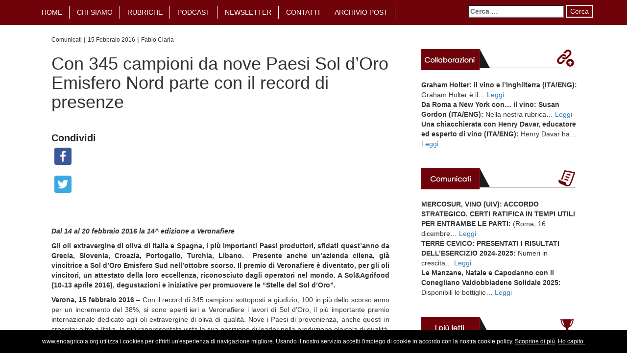

--- FILE ---
content_type: text/html; charset=UTF-8
request_url: https://www.enoagricola.org/sol-oro-emisfero-nord-record-presenze/
body_size: 16325
content:
<!DOCTYPE html>
<!--[if lt IE 8]><html class="lt-ie9 lt-ie8" lang="it-IT"><![endif]-->
<!--[if IE 8]><html class="lt-ie9" lang="it-IT"><![endif]-->
<!--[if gt IE 8]><html class="gt-ie8" lang="it-IT"><![endif]-->
	<head>
<meta name="google-site-verification" content="tbkqdGy-1tFpJgCka7Gg5ZIKaAMlCmFTP5qHBSc3UgQ" />
		<title>Con 345 campioni da nove Paesi Sol d&#8217;Oro Emisfero Nord parte con il record di presenze |  Enoagricola &#8211; Audio blog su vino e agricoltura</title>
		<meta name=description content="Blog sul vino e sull&#039;enologia con articoli ascoltabili anche in podcast">
		<meta content="text/html; charset=utf-8" http-equiv="Content-Type">
		<meta name = "viewport" content ="user-scalable=no, initial-scale=1.0, maximum-scale=1.0, width=device-width">
<meta property="og:site_name" content="Enoagricola">
<meta property="og:url" content='http://www.enoagricola.org/sol-oro-emisfero-nord-record-presenze/' />
<meta property="og:type" content="article" />
<meta property="og:title" content="Con 345 campioni da nove Paesi Sol d&#8217;Oro Emisfero Nord parte con il record di presenze" />
<meta property="og:description" content="Enoagricola, il blog sul vino che si sente." />
	<meta property="og:image" content="http://www.enoagricola.org/wp-content/uploads/2016/06/enoagricola_logo_square.png"/>
<!--Thumbnail: -->
		<!--[if lt IE 9]><script src="http://html5shiv.googlecode.com/svn/trunk/html5.js"></script><![endif]-->
		<link rel="shortcut icon" href="https://www.enoagricola.org/wp-content/themes/wpbootstrap-3.0/favicon.ico">
		<script>(function(d, s, id){
				 var js, fjs = d.getElementsByTagName(s)[0];
				 if (d.getElementById(id)) {return;}
				 js = d.createElement(s); js.id = id;
				 js.src = "//connect.facebook.net/en_US/sdk.js#xfbml=1&version=v2.6";
				 fjs.parentNode.insertBefore(js, fjs);
			   }(document, 'script', 'facebook-jssdk'));</script><meta name='robots' content='max-image-preview:large' />
<link rel='dns-prefetch' href='//www.enoagricola.org' />
<link rel='dns-prefetch' href='//code.jquery.com' />
<link rel='dns-prefetch' href='//nibirumail.com' />
<link rel='dns-prefetch' href='//ws.sharethis.com' />
<link rel='dns-prefetch' href='//maxcdn.bootstrapcdn.com' />
<link rel='dns-prefetch' href='//fonts.googleapis.com' />
<link rel="alternate" type="application/rss+xml" title="Enoagricola - Audio blog su vino e agricoltura &raquo; Feed" href="https://www.enoagricola.org/feed/" />
<link rel="alternate" type="application/rss+xml" title="Enoagricola - Audio blog su vino e agricoltura &raquo; Feed dei commenti" href="https://www.enoagricola.org/comments/feed/" />
<link rel="alternate" type="application/rss+xml" title="Enoagricola - Audio blog su vino e agricoltura &raquo; Con 345 campioni da nove Paesi Sol d&#8217;Oro Emisfero Nord parte con il record di presenze Feed dei commenti" href="https://www.enoagricola.org/sol-oro-emisfero-nord-record-presenze/feed/" />
<link rel="alternate" title="oEmbed (JSON)" type="application/json+oembed" href="https://www.enoagricola.org/wp-json/oembed/1.0/embed?url=https%3A%2F%2Fwww.enoagricola.org%2Fsol-oro-emisfero-nord-record-presenze%2F" />
<link rel="alternate" title="oEmbed (XML)" type="text/xml+oembed" href="https://www.enoagricola.org/wp-json/oembed/1.0/embed?url=https%3A%2F%2Fwww.enoagricola.org%2Fsol-oro-emisfero-nord-record-presenze%2F&#038;format=xml" />
<!-- managing ads with Advanced Ads – https://wpadvancedads.com/ --><script data-wpfc-render="false">
					advanced_ads_ready=function(){var fns=[],listener,doc=typeof document==="object"&&document,hack=doc&&doc.documentElement.doScroll,domContentLoaded="DOMContentLoaded",loaded=doc&&(hack?/^loaded|^c/:/^loaded|^i|^c/).test(doc.readyState);if(!loaded&&doc){listener=function(){doc.removeEventListener(domContentLoaded,listener);window.removeEventListener("load",listener);loaded=1;while(listener=fns.shift())listener()};doc.addEventListener(domContentLoaded,listener);window.addEventListener("load",listener)}return function(fn){loaded?setTimeout(fn,0):fns.push(fn)}}();
			</script><style id='wp-img-auto-sizes-contain-inline-css' type='text/css'>
img:is([sizes=auto i],[sizes^="auto," i]){contain-intrinsic-size:3000px 1500px}
/*# sourceURL=wp-img-auto-sizes-contain-inline-css */
</style>
<link rel=stylesheet href="https://www.enoagricola.org/wp-content/plugins/compact-wp-audio-player/css/flashblock.css">
<link rel=stylesheet href="https://www.enoagricola.org/wp-content/plugins/compact-wp-audio-player/css/player.css">
<link rel=stylesheet href="https://www.enoagricola.org/wp-content/plugins/fotorama/fotorama.css">
<link rel=stylesheet href="https://www.enoagricola.org/wp-content/plugins/fotorama/fotorama-wp.css">
<style id='wp-emoji-styles-inline-css' type='text/css'>

	img.wp-smiley, img.emoji {
		display: inline !important;
		border: none !important;
		box-shadow: none !important;
		height: 1em !important;
		width: 1em !important;
		margin: 0 0.07em !important;
		vertical-align: -0.1em !important;
		background: none !important;
		padding: 0 !important;
	}
/*# sourceURL=wp-emoji-styles-inline-css */
</style>
<style id='wp-block-library-inline-css' type='text/css'>
:root{--wp-block-synced-color:#7a00df;--wp-block-synced-color--rgb:122,0,223;--wp-bound-block-color:var(--wp-block-synced-color);--wp-editor-canvas-background:#ddd;--wp-admin-theme-color:#007cba;--wp-admin-theme-color--rgb:0,124,186;--wp-admin-theme-color-darker-10:#006ba1;--wp-admin-theme-color-darker-10--rgb:0,107,160.5;--wp-admin-theme-color-darker-20:#005a87;--wp-admin-theme-color-darker-20--rgb:0,90,135;--wp-admin-border-width-focus:2px}@media (min-resolution:192dpi){:root{--wp-admin-border-width-focus:1.5px}}.wp-element-button{cursor:pointer}:root .has-very-light-gray-background-color{background-color:#eee}:root .has-very-dark-gray-background-color{background-color:#313131}:root .has-very-light-gray-color{color:#eee}:root .has-very-dark-gray-color{color:#313131}:root .has-vivid-green-cyan-to-vivid-cyan-blue-gradient-background{background:linear-gradient(135deg,#00d084,#0693e3)}:root .has-purple-crush-gradient-background{background:linear-gradient(135deg,#34e2e4,#4721fb 50%,#ab1dfe)}:root .has-hazy-dawn-gradient-background{background:linear-gradient(135deg,#faaca8,#dad0ec)}:root .has-subdued-olive-gradient-background{background:linear-gradient(135deg,#fafae1,#67a671)}:root .has-atomic-cream-gradient-background{background:linear-gradient(135deg,#fdd79a,#004a59)}:root .has-nightshade-gradient-background{background:linear-gradient(135deg,#330968,#31cdcf)}:root .has-midnight-gradient-background{background:linear-gradient(135deg,#020381,#2874fc)}:root{--wp--preset--font-size--normal:16px;--wp--preset--font-size--huge:42px}.has-regular-font-size{font-size:1em}.has-larger-font-size{font-size:2.625em}.has-normal-font-size{font-size:var(--wp--preset--font-size--normal)}.has-huge-font-size{font-size:var(--wp--preset--font-size--huge)}.has-text-align-center{text-align:center}.has-text-align-left{text-align:left}.has-text-align-right{text-align:right}.has-fit-text{white-space:nowrap!important}#end-resizable-editor-section{display:none}.aligncenter{clear:both}.items-justified-left{justify-content:flex-start}.items-justified-center{justify-content:center}.items-justified-right{justify-content:flex-end}.items-justified-space-between{justify-content:space-between}.screen-reader-text{border:0;clip-path:inset(50%);height:1px;margin:-1px;overflow:hidden;padding:0;position:absolute;width:1px;word-wrap:normal!important}.screen-reader-text:focus{background-color:#ddd;clip-path:none;color:#444;display:block;font-size:1em;height:auto;left:5px;line-height:normal;padding:15px 23px 14px;text-decoration:none;top:5px;width:auto;z-index:100000}html :where(.has-border-color){border-style:solid}html :where([style*=border-top-color]){border-top-style:solid}html :where([style*=border-right-color]){border-right-style:solid}html :where([style*=border-bottom-color]){border-bottom-style:solid}html :where([style*=border-left-color]){border-left-style:solid}html :where([style*=border-width]){border-style:solid}html :where([style*=border-top-width]){border-top-style:solid}html :where([style*=border-right-width]){border-right-style:solid}html :where([style*=border-bottom-width]){border-bottom-style:solid}html :where([style*=border-left-width]){border-left-style:solid}html :where(img[class*=wp-image-]){height:auto;max-width:100%}:where(figure){margin:0 0 1em}html :where(.is-position-sticky){--wp-admin--admin-bar--position-offset:var(--wp-admin--admin-bar--height,0px)}@media screen and (max-width:600px){html :where(.is-position-sticky){--wp-admin--admin-bar--position-offset:0px}}

/*# sourceURL=wp-block-library-inline-css */
</style><style id='global-styles-inline-css' type='text/css'>
:root{--wp--preset--aspect-ratio--square: 1;--wp--preset--aspect-ratio--4-3: 4/3;--wp--preset--aspect-ratio--3-4: 3/4;--wp--preset--aspect-ratio--3-2: 3/2;--wp--preset--aspect-ratio--2-3: 2/3;--wp--preset--aspect-ratio--16-9: 16/9;--wp--preset--aspect-ratio--9-16: 9/16;--wp--preset--color--black: #000000;--wp--preset--color--cyan-bluish-gray: #abb8c3;--wp--preset--color--white: #ffffff;--wp--preset--color--pale-pink: #f78da7;--wp--preset--color--vivid-red: #cf2e2e;--wp--preset--color--luminous-vivid-orange: #ff6900;--wp--preset--color--luminous-vivid-amber: #fcb900;--wp--preset--color--light-green-cyan: #7bdcb5;--wp--preset--color--vivid-green-cyan: #00d084;--wp--preset--color--pale-cyan-blue: #8ed1fc;--wp--preset--color--vivid-cyan-blue: #0693e3;--wp--preset--color--vivid-purple: #9b51e0;--wp--preset--gradient--vivid-cyan-blue-to-vivid-purple: linear-gradient(135deg,rgb(6,147,227) 0%,rgb(155,81,224) 100%);--wp--preset--gradient--light-green-cyan-to-vivid-green-cyan: linear-gradient(135deg,rgb(122,220,180) 0%,rgb(0,208,130) 100%);--wp--preset--gradient--luminous-vivid-amber-to-luminous-vivid-orange: linear-gradient(135deg,rgb(252,185,0) 0%,rgb(255,105,0) 100%);--wp--preset--gradient--luminous-vivid-orange-to-vivid-red: linear-gradient(135deg,rgb(255,105,0) 0%,rgb(207,46,46) 100%);--wp--preset--gradient--very-light-gray-to-cyan-bluish-gray: linear-gradient(135deg,rgb(238,238,238) 0%,rgb(169,184,195) 100%);--wp--preset--gradient--cool-to-warm-spectrum: linear-gradient(135deg,rgb(74,234,220) 0%,rgb(151,120,209) 20%,rgb(207,42,186) 40%,rgb(238,44,130) 60%,rgb(251,105,98) 80%,rgb(254,248,76) 100%);--wp--preset--gradient--blush-light-purple: linear-gradient(135deg,rgb(255,206,236) 0%,rgb(152,150,240) 100%);--wp--preset--gradient--blush-bordeaux: linear-gradient(135deg,rgb(254,205,165) 0%,rgb(254,45,45) 50%,rgb(107,0,62) 100%);--wp--preset--gradient--luminous-dusk: linear-gradient(135deg,rgb(255,203,112) 0%,rgb(199,81,192) 50%,rgb(65,88,208) 100%);--wp--preset--gradient--pale-ocean: linear-gradient(135deg,rgb(255,245,203) 0%,rgb(182,227,212) 50%,rgb(51,167,181) 100%);--wp--preset--gradient--electric-grass: linear-gradient(135deg,rgb(202,248,128) 0%,rgb(113,206,126) 100%);--wp--preset--gradient--midnight: linear-gradient(135deg,rgb(2,3,129) 0%,rgb(40,116,252) 100%);--wp--preset--font-size--small: 13px;--wp--preset--font-size--medium: 20px;--wp--preset--font-size--large: 36px;--wp--preset--font-size--x-large: 42px;--wp--preset--spacing--20: 0.44rem;--wp--preset--spacing--30: 0.67rem;--wp--preset--spacing--40: 1rem;--wp--preset--spacing--50: 1.5rem;--wp--preset--spacing--60: 2.25rem;--wp--preset--spacing--70: 3.38rem;--wp--preset--spacing--80: 5.06rem;--wp--preset--shadow--natural: 6px 6px 9px rgba(0, 0, 0, 0.2);--wp--preset--shadow--deep: 12px 12px 50px rgba(0, 0, 0, 0.4);--wp--preset--shadow--sharp: 6px 6px 0px rgba(0, 0, 0, 0.2);--wp--preset--shadow--outlined: 6px 6px 0px -3px rgb(255, 255, 255), 6px 6px rgb(0, 0, 0);--wp--preset--shadow--crisp: 6px 6px 0px rgb(0, 0, 0);}:where(.is-layout-flex){gap: 0.5em;}:where(.is-layout-grid){gap: 0.5em;}body .is-layout-flex{display: flex;}.is-layout-flex{flex-wrap: wrap;align-items: center;}.is-layout-flex > :is(*, div){margin: 0;}body .is-layout-grid{display: grid;}.is-layout-grid > :is(*, div){margin: 0;}:where(.wp-block-columns.is-layout-flex){gap: 2em;}:where(.wp-block-columns.is-layout-grid){gap: 2em;}:where(.wp-block-post-template.is-layout-flex){gap: 1.25em;}:where(.wp-block-post-template.is-layout-grid){gap: 1.25em;}.has-black-color{color: var(--wp--preset--color--black) !important;}.has-cyan-bluish-gray-color{color: var(--wp--preset--color--cyan-bluish-gray) !important;}.has-white-color{color: var(--wp--preset--color--white) !important;}.has-pale-pink-color{color: var(--wp--preset--color--pale-pink) !important;}.has-vivid-red-color{color: var(--wp--preset--color--vivid-red) !important;}.has-luminous-vivid-orange-color{color: var(--wp--preset--color--luminous-vivid-orange) !important;}.has-luminous-vivid-amber-color{color: var(--wp--preset--color--luminous-vivid-amber) !important;}.has-light-green-cyan-color{color: var(--wp--preset--color--light-green-cyan) !important;}.has-vivid-green-cyan-color{color: var(--wp--preset--color--vivid-green-cyan) !important;}.has-pale-cyan-blue-color{color: var(--wp--preset--color--pale-cyan-blue) !important;}.has-vivid-cyan-blue-color{color: var(--wp--preset--color--vivid-cyan-blue) !important;}.has-vivid-purple-color{color: var(--wp--preset--color--vivid-purple) !important;}.has-black-background-color{background-color: var(--wp--preset--color--black) !important;}.has-cyan-bluish-gray-background-color{background-color: var(--wp--preset--color--cyan-bluish-gray) !important;}.has-white-background-color{background-color: var(--wp--preset--color--white) !important;}.has-pale-pink-background-color{background-color: var(--wp--preset--color--pale-pink) !important;}.has-vivid-red-background-color{background-color: var(--wp--preset--color--vivid-red) !important;}.has-luminous-vivid-orange-background-color{background-color: var(--wp--preset--color--luminous-vivid-orange) !important;}.has-luminous-vivid-amber-background-color{background-color: var(--wp--preset--color--luminous-vivid-amber) !important;}.has-light-green-cyan-background-color{background-color: var(--wp--preset--color--light-green-cyan) !important;}.has-vivid-green-cyan-background-color{background-color: var(--wp--preset--color--vivid-green-cyan) !important;}.has-pale-cyan-blue-background-color{background-color: var(--wp--preset--color--pale-cyan-blue) !important;}.has-vivid-cyan-blue-background-color{background-color: var(--wp--preset--color--vivid-cyan-blue) !important;}.has-vivid-purple-background-color{background-color: var(--wp--preset--color--vivid-purple) !important;}.has-black-border-color{border-color: var(--wp--preset--color--black) !important;}.has-cyan-bluish-gray-border-color{border-color: var(--wp--preset--color--cyan-bluish-gray) !important;}.has-white-border-color{border-color: var(--wp--preset--color--white) !important;}.has-pale-pink-border-color{border-color: var(--wp--preset--color--pale-pink) !important;}.has-vivid-red-border-color{border-color: var(--wp--preset--color--vivid-red) !important;}.has-luminous-vivid-orange-border-color{border-color: var(--wp--preset--color--luminous-vivid-orange) !important;}.has-luminous-vivid-amber-border-color{border-color: var(--wp--preset--color--luminous-vivid-amber) !important;}.has-light-green-cyan-border-color{border-color: var(--wp--preset--color--light-green-cyan) !important;}.has-vivid-green-cyan-border-color{border-color: var(--wp--preset--color--vivid-green-cyan) !important;}.has-pale-cyan-blue-border-color{border-color: var(--wp--preset--color--pale-cyan-blue) !important;}.has-vivid-cyan-blue-border-color{border-color: var(--wp--preset--color--vivid-cyan-blue) !important;}.has-vivid-purple-border-color{border-color: var(--wp--preset--color--vivid-purple) !important;}.has-vivid-cyan-blue-to-vivid-purple-gradient-background{background: var(--wp--preset--gradient--vivid-cyan-blue-to-vivid-purple) !important;}.has-light-green-cyan-to-vivid-green-cyan-gradient-background{background: var(--wp--preset--gradient--light-green-cyan-to-vivid-green-cyan) !important;}.has-luminous-vivid-amber-to-luminous-vivid-orange-gradient-background{background: var(--wp--preset--gradient--luminous-vivid-amber-to-luminous-vivid-orange) !important;}.has-luminous-vivid-orange-to-vivid-red-gradient-background{background: var(--wp--preset--gradient--luminous-vivid-orange-to-vivid-red) !important;}.has-very-light-gray-to-cyan-bluish-gray-gradient-background{background: var(--wp--preset--gradient--very-light-gray-to-cyan-bluish-gray) !important;}.has-cool-to-warm-spectrum-gradient-background{background: var(--wp--preset--gradient--cool-to-warm-spectrum) !important;}.has-blush-light-purple-gradient-background{background: var(--wp--preset--gradient--blush-light-purple) !important;}.has-blush-bordeaux-gradient-background{background: var(--wp--preset--gradient--blush-bordeaux) !important;}.has-luminous-dusk-gradient-background{background: var(--wp--preset--gradient--luminous-dusk) !important;}.has-pale-ocean-gradient-background{background: var(--wp--preset--gradient--pale-ocean) !important;}.has-electric-grass-gradient-background{background: var(--wp--preset--gradient--electric-grass) !important;}.has-midnight-gradient-background{background: var(--wp--preset--gradient--midnight) !important;}.has-small-font-size{font-size: var(--wp--preset--font-size--small) !important;}.has-medium-font-size{font-size: var(--wp--preset--font-size--medium) !important;}.has-large-font-size{font-size: var(--wp--preset--font-size--large) !important;}.has-x-large-font-size{font-size: var(--wp--preset--font-size--x-large) !important;}
/*# sourceURL=global-styles-inline-css */
</style>

<style id='classic-theme-styles-inline-css' type='text/css'>
/*! This file is auto-generated */
.wp-block-button__link{color:#fff;background-color:#32373c;border-radius:9999px;box-shadow:none;text-decoration:none;padding:calc(.667em + 2px) calc(1.333em + 2px);font-size:1.125em}.wp-block-file__button{background:#32373c;color:#fff;text-decoration:none}
/*# sourceURL=/wp-includes/css/classic-themes.min.css */
</style>
<link rel=stylesheet href="https://www.enoagricola.org/wp-content/plugins/featured-video-plus/styles/frontend.css">
<link rel=stylesheet href="//maxcdn.bootstrapcdn.com/font-awesome/4.3.0/css/font-awesome.min.css">
<link rel=stylesheet href="https://fonts.googleapis.com/css?family=Open+Sans">
<link rel=stylesheet href="https://www.enoagricola.org/wp-content/themes/wpbootstrap-3.0/style.css">
<link rel=stylesheet href="https://maxcdn.bootstrapcdn.com/bootstrap/3.3.1/css/bootstrap.min.css">
<link rel=stylesheet href="//www.enoagricola.org/wp-content/plugins/a3-lazy-load/assets/css/jquery.lazyloadxt.spinner.css">
<link rel=stylesheet href="//www.enoagricola.org/wp-content/uploads/sass/a3_lazy_load.min.css">
<script type="text/javascript" src="https://www.enoagricola.org/wp-content/plugins/compact-wp-audio-player/js/soundmanager2-nodebug-jsmin.js" id="scap.soundmanager2-js"></script>
<script type="text/javascript" src="https://code.jquery.com/jquery-latest.min.js" id="jquery-js"></script>
<script type="text/javascript" src="https://www.enoagricola.org/wp-content/plugins/fotorama/fotorama.js" id="fotorama.js-js"></script>
<script type="text/javascript" src="https://www.enoagricola.org/wp-content/plugins/fotorama/fotorama-wp.js" id="fotorama-wp.js-js"></script>
<script type="text/javascript" src="https://www.enoagricola.org/wp-content/plugins/featured-video-plus/js/jquery.fitvids.min.js" id="jquery.fitvids-js"></script>
<script type="text/javascript" id="fvp-frontend-js-extra">
/* <![CDATA[ */
var fvpdata = {"ajaxurl":"https://www.enoagricola.org/wp-admin/admin-ajax.php","nonce":"03dfccc7a3","fitvids":"1","dynamic":"","overlay":"","opacity":"0.75","color":"b","width":"640"};
//# sourceURL=fvp-frontend-js-extra
/* ]]> */
</script>
<script type="text/javascript" src="https://www.enoagricola.org/wp-content/plugins/featured-video-plus/js/frontend.min.js" id="fvp-frontend-js"></script>
<script id='st_insights_js' type="text/javascript" src="https://ws.sharethis.com/button/st_insights.js?publisher=4d48b7c5-0ae3-43d4-bfbe-3ff8c17a8ae6&amp;product=simpleshare" id="ssba-sharethis-js"></script>
<script type="text/javascript" src="https://maxcdn.bootstrapcdn.com/bootstrap/3.3.1/js/bootstrap.min.js" id="bootstrap-js-js"></script>
<script type="text/javascript" id="jquery-lazyloadxt-js-extra">
/* <![CDATA[ */
var a3_lazyload_params = {"apply_images":"1","apply_videos":"1"};
//# sourceURL=jquery-lazyloadxt-js-extra
/* ]]> */
</script>
<script type="text/javascript" src="//www.enoagricola.org/wp-content/plugins/a3-lazy-load/assets/js/jquery.lazyloadxt.extra.min.js" id="jquery-lazyloadxt-js"></script>
<script type="text/javascript" src="//www.enoagricola.org/wp-content/plugins/a3-lazy-load/assets/js/jquery.lazyloadxt.srcset.min.js" id="jquery-lazyloadxt-srcset-js"></script>
<script type="text/javascript" id="jquery-lazyloadxt-extend-js-extra">
/* <![CDATA[ */
var a3_lazyload_extend_params = {"edgeY":"1"};
//# sourceURL=jquery-lazyloadxt-extend-js-extra
/* ]]> */
</script>
<script type="text/javascript" src="//www.enoagricola.org/wp-content/plugins/a3-lazy-load/assets/js/jquery.lazyloadxt.extend.js" id="jquery-lazyloadxt-extend-js"></script>
<link rel="https://api.w.org/" href="https://www.enoagricola.org/wp-json/" /><link rel="alternate" title="JSON" type="application/json" href="https://www.enoagricola.org/wp-json/wp/v2/posts/1380" /><link rel="canonical" href="https://www.enoagricola.org/sol-oro-emisfero-nord-record-presenze/" />
<link rel='shortlink' href='https://www.enoagricola.org/?p=1380' />
<script type="text/javascript">
(function(url){
	if(/(?:Chrome\/26\.0\.1410\.63 Safari\/537\.31|WordfenceTestMonBot)/.test(navigator.userAgent)){ return; }
	var addEvent = function(evt, handler) {
		if (window.addEventListener) {
			document.addEventListener(evt, handler, false);
		} else if (window.attachEvent) {
			document.attachEvent('on' + evt, handler);
		}
	};
	var removeEvent = function(evt, handler) {
		if (window.removeEventListener) {
			document.removeEventListener(evt, handler, false);
		} else if (window.detachEvent) {
			document.detachEvent('on' + evt, handler);
		}
	};
	var evts = 'contextmenu dblclick drag dragend dragenter dragleave dragover dragstart drop keydown keypress keyup mousedown mousemove mouseout mouseover mouseup mousewheel scroll'.split(' ');
	var logHuman = function() {
		if (window.wfLogHumanRan) { return; }
		window.wfLogHumanRan = true;
		var wfscr = document.createElement('script');
		wfscr.type = 'text/javascript';
		wfscr.async = true;
		wfscr.src = url + '&r=' + Math.random();
		(document.getElementsByTagName('head')[0]||document.getElementsByTagName('body')[0]).appendChild(wfscr);
		for (var i = 0; i < evts.length; i++) {
			removeEvent(evts[i], logHuman);
		}
	};
	for (var i = 0; i < evts.length; i++) {
		addEvent(evts[i], logHuman);
	}
})('//www.enoagricola.org/?wordfence_lh=1&hid=E8591851C2DC58CE6A600D542A89B40C');
</script>
<!-- WordPress Facebook Integration Begin -->
<!-- Facebook Pixel Code -->
<script>
!function(f,b,e,v,n,t,s){if(f.fbq)return;n=f.fbq=function(){n.callMethod?
n.callMethod.apply(n,arguments):n.queue.push(arguments)};if(!f._fbq)f._fbq=n;
n.push=n;n.loaded=!0;n.version='2.0';n.queue=[];t=b.createElement(e);t.async=!0;
t.src=v;s=b.getElementsByTagName(e)[0];s.parentNode.insertBefore(t,s)}(window,
document,'script','https://connect.facebook.net/en_US/fbevents.js');
fbq('init', '172725933325535', {}, {
    "agent": "wordpress-6.9-1.6.0"
});

fbq('track', 'PageView', {
    "source": "wordpress",
    "version": "6.9",
    "pluginVersion": "1.6.0"
});
</script>
<!-- DO NOT MODIFY -->
<!-- End Facebook Pixel Code -->
<!-- WordPress Facebook Integration end -->
      
<!-- Facebook Pixel Code -->
<noscript>
<img height="1" width="1" style="display:none"
src="https://www.facebook.com/tr?id=172725933325535&ev=PageView&noscript=1"/>
</noscript>
<!-- DO NOT MODIFY -->
<!-- End Facebook Pixel Code -->
    <style>ins.adsbygoogle { background-color: transparent; padding: 0; }</style><script async src="//pagead2.googlesyndication.com/pagead/js/adsbygoogle.js"></script>
<script>(adsbygoogle = window.adsbygoogle || []).push({
google_ad_client: "ca-pub-1484041596863615",
enable_page_level_ads: true});
</script>
<link rel="icon" href="https://www.enoagricola.org/wp-content/uploads/2016/06/cropped-enoagricola_logo_quadrato-32x32.png" sizes="32x32" />
<link rel="icon" href="https://www.enoagricola.org/wp-content/uploads/2016/06/cropped-enoagricola_logo_quadrato-192x192.png" sizes="192x192" />
<link rel="apple-touch-icon" href="https://www.enoagricola.org/wp-content/uploads/2016/06/cropped-enoagricola_logo_quadrato-180x180.png" />
<meta name="msapplication-TileImage" content="https://www.enoagricola.org/wp-content/uploads/2016/06/cropped-enoagricola_logo_quadrato-270x270.png" />
                <link rel="shortcut icon" href="https://www.enoagricola.org/wp-content/themes/wpbootstrap-3.0/favicon.ico">
                <!-- Latest compiled and minified CSS -->
                <link rel="stylesheet" href="https://maxcdn.bootstrapcdn.com/bootstrap/3.3.1/css/bootstrap.min.css">
                <!-- Latest compiled and minified JavaScript -->
                <script src="https://maxcdn.bootstrapcdn.com/bootstrap/3.3.1/js/bootstrap.min.js"></script>
		<script src="https://www.vivino.com/external/vivino-widgets.js" type="text/javascript" async></script>
	<link rel=stylesheet href="https://www.enoagricola.org/wp-content/plugins/simple-share-buttons-adder/css/ssba.css">
<style id='simple-share-buttons-adder-ssba-inline-css' type='text/css'>
	.ssba {
									
									
									
									-moz-border-radius: 10px; -webkit-border-radius: 10px; -khtml-border-radius: 10px;  border-radius: 10px; -o-border-radius: 10px;
								}
								.ssba img
								{
									width: 35px !important;
									padding: 6px;
									border:  0;
									box-shadow: none !important;
									display: inline !important;
									vertical-align: middle;
									box-sizing: unset;
								}
								
								.ssba-classic-2 .ssbp-text {
									display: none!important;
								}
								
								.ssba .fb-save
								{
								padding: 6px;
								line-height: 30px; }
								.ssba, .ssba a
								{
									text-decoration:none;
									background: none;
									
									font-size: 20px;
									
									font-weight: bold;
								}
								#ssba-classic-2 p {
    display: inline;
}

			   #ssba-bar-2 .ssbp-bar-list {
					max-width: 48px!important;;
			   }
			   #ssba-bar-2 .ssbp-bar-list li a {height: 48px!important; width: 48px!important; 
				}
				#ssba-bar-2 .ssbp-bar-list li a:hover {
				}
					
				#ssba-bar-2 .ssbp-bar-list li a::before {line-height: 48px!important;; font-size: 18px;}
				#ssba-bar-2 .ssbp-bar-list li a:hover::before {}
				#ssba-bar-2 .ssbp-bar-list li {
				margin: 0px 0!important;
				}@media only screen and ( max-width: 750px ) {
				#ssba-bar-2 {
				display: none;
				}
			}
@font-face {
				font-family: 'ssbp';
				src:url('https://www.enoagricola.org/wp-content/plugins/simple-share-buttons-adder/fonts/ssbp.eot?xj3ol1');
				src:url('https://www.enoagricola.org/wp-content/plugins/simple-share-buttons-adder/fonts/ssbp.eot?#iefixxj3ol1') format('embedded-opentype'),
					url('https://www.enoagricola.org/wp-content/plugins/simple-share-buttons-adder/fonts/ssbp.woff?xj3ol1') format('woff'),
					url('https://www.enoagricola.org/wp-content/plugins/simple-share-buttons-adder/fonts/ssbp.ttf?xj3ol1') format('truetype'),
					url('https://www.enoagricola.org/wp-content/plugins/simple-share-buttons-adder/fonts/ssbp.svg?xj3ol1#ssbp') format('svg');
				font-weight: normal;
				font-style: normal;

				/* Better Font Rendering =========== */
				-webkit-font-smoothing: antialiased;
				-moz-osx-font-smoothing: grayscale;
			}
/*# sourceURL=simple-share-buttons-adder-ssba-inline-css */
</style>
</head>
	<body class="wp-singular post-template-default single single-post postid-1380 single-format-standard wp-theme-wpbootstrap-30">
	<nav class="navbar navbar-inverse uppercase navbar-fixed-top" role="navigation">
	  <div class="container">
	    <!-- Brand and toggle get grouped for better mobile display -->
	    	<div class="navbar-header">
		      <button type="button" class="navbar-toggle" data-toggle="collapse" data-target="#bs-example-navbar-collapse-1">
		        <span class="sr-only">Toggle navigation</span>
	        	<span class="icon-bar"></span>
		        <span class="icon-bar"></span>
		        <span class="icon-bar"></span>
		      </button>
		      <a class="navbar-brand visible-xs white" href="https://www.enoagricola.org">
                	Enoagricola &#8211; Audio blog su vino e agricoltura	              </a>
		 </div>
        	<div id="bs-example-navbar-collapse-1" class="collapse navbar-collapse pull-left"><ul id="menu-menu-1" class="nav navbar-nav"><li id="menu-item-54" class="menu-item menu-item-type-custom menu-item-object-custom menu-item-54"><a title="Home" href="/">Home</a></li>
<li id="menu-item-20" class="menu-item menu-item-type-post_type menu-item-object-page menu-item-20"><a title="Chi siamo" href="https://www.enoagricola.org/chi-siamo/">Chi siamo</a></li>
<li id="menu-item-3910" class="menu-item menu-item-type-post_type menu-item-object-page menu-item-3910"><a title="Rubriche" href="https://www.enoagricola.org/rubriche/">Rubriche</a></li>
<li id="menu-item-229" class="menu-item menu-item-type-post_type menu-item-object-page menu-item-229"><a title="Podcast" href="https://www.enoagricola.org/podcast/">Podcast</a></li>
<li id="menu-item-18" class="menu-item menu-item-type-post_type menu-item-object-page menu-item-18"><a title="Newsletter" href="https://www.enoagricola.org/newsletter/">Newsletter</a></li>
<li id="menu-item-23" class="menu-item menu-item-type-post_type menu-item-object-page menu-item-23"><a title="Contatti" href="https://www.enoagricola.org/contatti/">Contatti</a></li>
<li id="menu-item-17" class="menu-item menu-item-type-post_type menu-item-object-page menu-item-17"><a title="Archivio POST" href="https://www.enoagricola.org/archivio/">Archivio POST</a></li>
</ul></div>		<div class='search-wrapper pull-right visible-lg visible-md'>
		<form role="search" method="get" class="search-form" action="https://www.enoagricola.org/">
				<label>
					<span class="screen-reader-text">Ricerca per:</span>
					<input type="search" class="search-field" placeholder="Cerca &hellip;" value="" name="s" />
				</label>
				<input type="submit" class="search-submit" value="Cerca" />
			</form>		</div>
	   </div>
	</nav>
	</div>
	<div id='wrap'>
	<div class='container'>
		<div class='mobile-search visible-xs'>
			<form role="search" method="get" class="search-form" action="https://www.enoagricola.org/">
				<label>
					<span class="screen-reader-text">Ricerca per:</span>
					<input type="search" class="search-field" placeholder="Cerca &hellip;" value="" name="s" />
				</label>
				<input type="submit" class="search-submit" value="Cerca" />
			</form>		</div>
<div class="row-fluid page-container">
        <div class="col-lg-8 col-md-8">
                <div class="posts-list sol-oro-emisfero-nord-record-presenze" role=main>
                        								<p>
                                	<small>Comunicati</small> | <small style='text-transform: capitalize'>15 Febbraio 2016</small> | <small>Fabio Ciarla</small>
                                </p>	
                                <div class="title-wrapper">
                                                                        <h1 style="">Con 345 campioni da nove Paesi Sol d&#8217;Oro Emisfero Nord parte con il record di presenze</h1>
                                </div>
                                <div class="the-content"><p><!-- Simple Share Buttons Adder (7.5.19) simplesharebuttons.com --></p>
<div class="ssba-classic-2 ssba ssbp-wrap left ssbp--theme-1">
<div style="text-align:left"><span class="ssba-share-text">Condividi</span><br /><a data-site="" class="ssba_facebook_share" href="https://www.facebook.com/sharer.php?u=https://www.enoagricola.org/sol-oro-emisfero-nord-record-presenze/" target="_blank"><img decoding="async" src="//www.enoagricola.org/wp-content/plugins/a3-lazy-load/assets/images/lazy_placeholder.gif" data-lazy-type="image" data-src="https://www.enoagricola.org/wp-content/plugins/simple-share-buttons-adder/buttons/simple/facebook.png" style="width: 35px;" title="Facebook" class="lazy lazy-hidden ssba ssba-img" alt="Share on Facebook" /><noscript><img decoding="async" src="https://www.enoagricola.org/wp-content/plugins/simple-share-buttons-adder/buttons/simple/facebook.png" style="width: 35px;" title="Facebook" class="ssba ssba-img" alt="Share on Facebook" /></noscript></p>
<div title="Facebook" class="ssbp-text">Facebook</div>
<p></a><a data-site="" class="ssba_twitter_share" href="https://twitter.com/share?url=https://www.enoagricola.org/sol-oro-emisfero-nord-record-presenze/&amp;text=Con%20345%20campioni%20da%20nove%20Paesi%20Sol%20d%E2%80%99Oro%20Emisfero%20Nord%20parte%20con%20il%20record%20di%20presenze%20" target=&quot;_blank&quot;><img decoding="async" src="//www.enoagricola.org/wp-content/plugins/a3-lazy-load/assets/images/lazy_placeholder.gif" data-lazy-type="image" data-src="https://www.enoagricola.org/wp-content/plugins/simple-share-buttons-adder/buttons/simple/twitter.png" style="width: 35px;" title="Twitter" class="lazy lazy-hidden ssba ssba-img" alt="Tweet about this on Twitter" /><noscript><img decoding="async" src="https://www.enoagricola.org/wp-content/plugins/simple-share-buttons-adder/buttons/simple/twitter.png" style="width: 35px;" title="Twitter" class="ssba ssba-img" alt="Tweet about this on Twitter" /></noscript></p>
<div title="Twitter" class="ssbp-text">Twitter</div>
<p></a><span class="fb-save" style="display:inline-block" data-uri="https://www.enoagricola.org/sol-oro-emisfero-nord-record-presenze/"></span></div>
</div>
<p><strong><em>Dal 14 al 20 febbraio 2016 la 14^ edizione a Veronafiere</em></strong></p>
<p><strong>Gli oli extravergine di oliva di Italia e Spagna, i più importanti Paesi produttori, sfidati quest&#8217;anno da Grecia, Slovenia, Croazia, Portogallo, Turchia, Libano.  Presente anche un&#8217;azienda cilena, già vincitrice a Sol d&#8217;Oro Emisfero Sud nell&#8217;ottobre scorso. Il premio di Veronafiere è diventato, per gli oli vincitori, un attestato della loro eccellenza, riconosciuto dagli operatori nel mondo. A Sol&amp;Agrifood (10-13 aprile 2016), degustazioni e iniziative per promuovere le “Stelle del Sol d&#8217;Oro”.</strong></p>
<p><strong>Verona, 15 febbraio 2016</strong> – Con il record di 345 campioni sottoposti a giudizio, 100 in più dello scorso anno per un incremento del 38%, si sono aperti ieri a Veronafiere i lavori di Sol d&#8217;Oro, il più importante premio internazionale dedicato agli oli extravergine di oliva di qualità. Nove i Paesi di provenienza, anche questi in crescita: oltre a Italia, la più rappresentata vista la sua posizione di leader nella produzione oleicola di qualità, e Spagna, primo produttore al mondo in quantità, sono quest&#8217;anno presenti campioni provenienti da Slovenia, Croazia, Grecia, Turchia, Libano e Portogallo. Iscritto anche un olio cileno, già vincitore di Sol d&#8217;Oro Emisfero Sud, svoltosi in Sudafrica nell&#8217;ottobre 2015, deciso a sfidare anche &#8216;l&#8217;altra parte del mondo&#8217;.</p>
<p>Questi numeri fanno presagire un elevato livello qualitativo dei campioni, dopo la difficile campagna dello scorso anno registrata in Italia e negli altri Paesi del Mediterraneo. “Un aumento così rilevante – afferma Giovanni Mantovani, direttore generale di Veronafiere &#8211; testimonia anche il valore che gli stessi produttori assegnano al concorso, considerato un importante momento di confronto e un efficace strumento di valorizzazione commerciale delle proprie eccellenze produttive. Il bollino di Sol d&#8217;Oro rilasciato alle partite degli oli vincitori, infatti, è ormai diventato esso stesso un attestato di qualità riconosciuto da buyer e operatori di tutto il mondo, mentre le iniziative realizzate durante Sol&amp;Agrifood offrono grande visibilità e contatti b2b”.</p>
<p>Cinque le categorie in gara: fruttato leggero, fruttato medio, fruttato intenso, monovarietale e biologico; tre i premi per ogni categoria: Sol d’oro; Sol d’argento e Sol di bronzo. Ai primi 20 campioni di olio extravergine di oliva che abbiano ottenuto dalla commissione di assaggio una valutazione superiore o uguale a 70/90 verrà rilasciato un diploma di Gran Menzione.</p>
<p>Tredici i panelist internazionali al lavoro, coordinati da Marino Giorgetti, capo panel di tutte le edizioni di Sol d&#8217;Oro in Italia e nel mondo, per assicurare sempre la stessa selettività e uniformità di giudizio.</p>
<p>Agli<u> oli premiati, </u>Sol&amp;Agrifood, la Rassegna dell’agroalimentare di qualità in programma dal 10 al 13 aprile 2016 (<a href="http://www.solagrifood.com/">www.solagrifood.com</a>) dedica ormai da anni una serie di iniziative: dalla Guida “Le stelle del Sol d’Oro” da distribuire ai buyer internazionali e ai delegati di Veronafiere nel mondo, alle degustazioni guidate, all’Oil Bar. Novità di quest’anno l’utilizzo degli oli insigniti di gran menzione durante le finali della Jam Cup; il 1° Trofeo Junior Assistant Master si svolgerà proprio a Sol&amp;Agrifood e vedrà protagonisti i giovani iscritti alla Federazione Italiana Cuochi nell&#8217;anno 2016.</p>
<p><a href="http://www.solagrifood.com/">www.solagrifood.com</a></p>
</div>

                                <p>
                                                
				
<!-- You can start editing here. -->


			<!-- If comments are open, but there are no comments. -->

	
	<div id="respond" class="comment-respond">
		<h3 id="reply-title" class="comment-reply-title">Lascia un commento <small><a rel="nofollow" id="cancel-comment-reply-link" href="/sol-oro-emisfero-nord-record-presenze/#respond" style="display:none;">Annulla risposta</a></small></h3><form action="https://www.enoagricola.org/wp-comments-post.php" method="post" id="commentform" class="comment-form"><p class="comment-notes"><span id="email-notes">Il tuo indirizzo email non sarà pubblicato.</span> <span class="required-field-message">I campi obbligatori sono contrassegnati <span class="required">*</span></span></p><p class="comment-form-comment"><label for="comment">Commento <span class="required">*</span></label> <textarea id="comment" name="comment" cols="45" rows="8" maxlength="65525" required="required"></textarea></p><p class="form-submit"><input name="submit" type="submit" id="submit" class="submit" value="Invia commento" /> <input type='hidden' name='comment_post_ID' value='1380' id='comment_post_ID' />
<input type='hidden' name='comment_parent' id='comment_parent' value='0' />
</p><p style="display: none;"><input type="hidden" id="akismet_comment_nonce" name="akismet_comment_nonce" value="2b169b7d2a" /></p><p style="display: none;"><input type="hidden" id="ak_js" name="ak_js" value="115"/></p></form>	</div><!-- #respond -->
	
                                                                                </p>

                                        </div>
        </div>
	<br><br><br><br>
       <div class='col-lg-4 col-md-4 front-sidebar'>
                <div class='col-lg-12 col-md-12'>
                        <a href='/category/collaborazioni'><img class='img-responsive' src='/wp-content/uploads/2014/11/testatina_collaborazioni.png'></a>
                                        
                        <div>
                                <b>Graham Holter: il vino e l’Inghilterra (ITA/ENG):</b>
                                Graham Holter è il&hellip;                                <a href='https://www.enoagricola.org/graham-holter-il-vino-e-linghilterra-ita-eng/'>Leggi</a>
                        </div>

                                        
                        <div>
                                <b>Da Roma a New York con… il vino: Susan Gordon (ITA/ENG):</b>
                                Nella nostra rubrica&hellip;                                <a href='https://www.enoagricola.org/da-roma-a-new-york-con-il-vino-susan-gordon-ita-eng/'>Leggi</a>
                        </div>

                                        
                        <div>
                                <b>Una chiacchierata con Henry Davar, educatore ed esperto di vino (ITA/ENG):</b>
                                Henry Davar ha&hellip;                                <a href='https://www.enoagricola.org/una-chiacchierata-con-henry-davar-educatore-ed-esperto-di-vino-ita-eng/'>Leggi</a>
                        </div>

                                                </div>
<div class='col-lg-12 col-md-12'>
                        <a href='/category/comunicati'><img class='img-responsive' src='/wp-content/uploads/2014/12/testatina_comunicati.png'></a>
                                        <div>
                                <b>MERCOSUR, VINO (UIV): ACCORDO STRATEGICO, CERTI RATIFICA IN TEMPI UTILI PER ENTRAMBE LE PARTI:</b>
                                (Roma, 16 dicembre&hellip;                                <a href='https://www.enoagricola.org/mercosur-vino-uiv-accordo-strategico-certi-ratifica-in-tempi-utili-per-entrambe-le-parti/'>Leggi</a>
                        </div>

                                        <div>
                                <b>TERRE CEVICO: PRESENTATI I RISULTATI DELL’ESERCIZIO 2024-2025:</b>
                                Numeri in crescita&hellip;                                <a href='https://www.enoagricola.org/terre-cevico-presentati-i-risultati-dellesercizio-2024-2025/'>Leggi</a>
                        </div>

                                        <div>
                                <b>Le Manzane, Natale e Capodanno con il Conegliano Valdobbiadene Solidale 2025:</b>
                                Disponibili le bottiglie&hellip;                                <a href='https://www.enoagricola.org/le-manzane-natale-e-capodanno-con-il-conegliano-valdobbiadene-solidale-2025/'>Leggi</a>
                        </div>

                                                </div>
                <div class='col-lg-12 col-md-12'>
                        <img class='img-responsive' src='/wp-content/uploads/2014/11/testatina_ipiuletti.png'>
                        <div class="widget widget_mostreadpostswidget"><ul class="mlrp_ul">
        <li><a title="L’evoluzione di una storia secolare in un bicchiere: tenuta di Arceno" href="https://www.enoagricola.org/levoluzione-di-una-storia-secolare-in-un-bicchiere-tenuta-di-arceno/"><img width="50" height="50" src="https://www.enoagricola.org/wp-content/uploads/2025/07/Tenuta-Arceno-bottiglie-50x50.jpg" class="attachment-thumbnail size-thumbnail" alt="" decoding="async" loading="lazy" />L’evoluzione di una storia secolare in un bicchiere: tenuta di Arceno</a>
					<span class="most_and_least_read_posts_hits"></span>
          
				</li>
        <li><a title="Lo Spirits Selection by CMB 2025 si terrà a Jalisco in Messico" href="https://www.enoagricola.org/lo-spirits-selection-by-cmb-2025-si-terra-a-jalisco-in-messico/"><img width="50" height="50" src="https://www.enoagricola.org/wp-content/uploads/2025/02/unnamed-4-2-50x50.jpg" class="attachment-thumbnail size-thumbnail" alt="" decoding="async" loading="lazy" />Lo Spirits Selection by CMB 2025 si terrà a Jalisco in Messico</a>
					<span class="most_and_least_read_posts_hits"></span>
          
				</li>
        <li><a title="Online la Guida ai migliori Pinot Nero d’Italia 2026 di Vinodabere.it" href="https://www.enoagricola.org/online-la-guida-ai-migliori-pinot-nero-ditalia-2026-di-vinodabere-it/"><img width="50" height="50" src="https://www.enoagricola.org/wp-content/uploads/2025/09/foto-3-50x50.jpg" class="attachment-thumbnail size-thumbnail" alt="" decoding="async" loading="lazy" />Online la Guida ai migliori Pinot Nero d’Italia 2026 di Vinodabere.it</a>
					<span class="most_and_least_read_posts_hits"></span>
          
				</li></ul>
		<div style="clear:both;"></div></div>                </div>
                <div class='col-lg-12 col-md-12'>
                        <!--<img class='img-responsive' src='/wp-content/uploads/2014/11/banner.png'>-->
                        <ul class='unstyled-sidebars'>
                                <li id="text-5" class="widget widget_text">			<div class="textwidget"><p><a href='https://it.jooble.org/lavoro-enologo' target='_blank'><img class='lazy lazy-hidden img-responsive' src="//www.enoagricola.org/wp-content/plugins/a3-lazy-load/assets/images/lazy_placeholder.gif" data-lazy-type="image" data-src='/wp-content/uploads/2021/02/JBL_banner.jpg'><noscript><img class='img-responsive' src='/wp-content/uploads/2021/02/JBL_banner.jpg'></noscript></a></p>
<p><a href='https://www.sprojects.it/' target='_blank'><img class='lazy lazy-hidden img-responsive' src="//www.enoagricola.org/wp-content/plugins/a3-lazy-load/assets/images/lazy_placeholder.gif" data-lazy-type="image" data-src='/wp-content/uploads/2020/04/SPojects-nes.jpeg'><noscript><img class='img-responsive' src='/wp-content/uploads/2020/04/SPojects-nes.jpeg'></noscript></a></p>
<hr>
</div>
		</li>
<li id="archives-3" class="widget widget_archive"><h4>Archivi</h4>		<label class="screen-reader-text" for="archives-dropdown-3">Archivi</label>
		<select id="archives-dropdown-3" name="archive-dropdown">
			
			<option value="">Seleziona il mese</option>
				<option value='https://www.enoagricola.org/2025/12/'> Dicembre 2025 </option>
	<option value='https://www.enoagricola.org/2025/11/'> Novembre 2025 </option>
	<option value='https://www.enoagricola.org/2025/10/'> Ottobre 2025 </option>
	<option value='https://www.enoagricola.org/2025/09/'> Settembre 2025 </option>
	<option value='https://www.enoagricola.org/2025/08/'> Agosto 2025 </option>
	<option value='https://www.enoagricola.org/2025/07/'> Luglio 2025 </option>
	<option value='https://www.enoagricola.org/2025/06/'> Giugno 2025 </option>
	<option value='https://www.enoagricola.org/2025/05/'> Maggio 2025 </option>
	<option value='https://www.enoagricola.org/2025/04/'> Aprile 2025 </option>
	<option value='https://www.enoagricola.org/2025/03/'> Marzo 2025 </option>
	<option value='https://www.enoagricola.org/2025/02/'> Febbraio 2025 </option>
	<option value='https://www.enoagricola.org/2025/01/'> Gennaio 2025 </option>
	<option value='https://www.enoagricola.org/2024/12/'> Dicembre 2024 </option>
	<option value='https://www.enoagricola.org/2024/11/'> Novembre 2024 </option>
	<option value='https://www.enoagricola.org/2024/10/'> Ottobre 2024 </option>
	<option value='https://www.enoagricola.org/2024/09/'> Settembre 2024 </option>
	<option value='https://www.enoagricola.org/2024/08/'> Agosto 2024 </option>
	<option value='https://www.enoagricola.org/2024/07/'> Luglio 2024 </option>
	<option value='https://www.enoagricola.org/2024/06/'> Giugno 2024 </option>
	<option value='https://www.enoagricola.org/2024/05/'> Maggio 2024 </option>
	<option value='https://www.enoagricola.org/2024/04/'> Aprile 2024 </option>
	<option value='https://www.enoagricola.org/2024/03/'> Marzo 2024 </option>
	<option value='https://www.enoagricola.org/2024/02/'> Febbraio 2024 </option>
	<option value='https://www.enoagricola.org/2024/01/'> Gennaio 2024 </option>
	<option value='https://www.enoagricola.org/2023/12/'> Dicembre 2023 </option>
	<option value='https://www.enoagricola.org/2023/11/'> Novembre 2023 </option>
	<option value='https://www.enoagricola.org/2023/10/'> Ottobre 2023 </option>
	<option value='https://www.enoagricola.org/2023/09/'> Settembre 2023 </option>
	<option value='https://www.enoagricola.org/2023/08/'> Agosto 2023 </option>
	<option value='https://www.enoagricola.org/2023/07/'> Luglio 2023 </option>
	<option value='https://www.enoagricola.org/2023/06/'> Giugno 2023 </option>
	<option value='https://www.enoagricola.org/2023/05/'> Maggio 2023 </option>
	<option value='https://www.enoagricola.org/2023/04/'> Aprile 2023 </option>
	<option value='https://www.enoagricola.org/2023/03/'> Marzo 2023 </option>
	<option value='https://www.enoagricola.org/2023/02/'> Febbraio 2023 </option>
	<option value='https://www.enoagricola.org/2023/01/'> Gennaio 2023 </option>
	<option value='https://www.enoagricola.org/2022/12/'> Dicembre 2022 </option>
	<option value='https://www.enoagricola.org/2022/11/'> Novembre 2022 </option>
	<option value='https://www.enoagricola.org/2022/10/'> Ottobre 2022 </option>
	<option value='https://www.enoagricola.org/2022/09/'> Settembre 2022 </option>
	<option value='https://www.enoagricola.org/2022/08/'> Agosto 2022 </option>
	<option value='https://www.enoagricola.org/2022/07/'> Luglio 2022 </option>
	<option value='https://www.enoagricola.org/2022/06/'> Giugno 2022 </option>
	<option value='https://www.enoagricola.org/2022/05/'> Maggio 2022 </option>
	<option value='https://www.enoagricola.org/2022/04/'> Aprile 2022 </option>
	<option value='https://www.enoagricola.org/2022/03/'> Marzo 2022 </option>
	<option value='https://www.enoagricola.org/2022/02/'> Febbraio 2022 </option>
	<option value='https://www.enoagricola.org/2022/01/'> Gennaio 2022 </option>
	<option value='https://www.enoagricola.org/2021/12/'> Dicembre 2021 </option>
	<option value='https://www.enoagricola.org/2021/11/'> Novembre 2021 </option>
	<option value='https://www.enoagricola.org/2021/10/'> Ottobre 2021 </option>
	<option value='https://www.enoagricola.org/2021/09/'> Settembre 2021 </option>
	<option value='https://www.enoagricola.org/2021/08/'> Agosto 2021 </option>
	<option value='https://www.enoagricola.org/2021/07/'> Luglio 2021 </option>
	<option value='https://www.enoagricola.org/2021/06/'> Giugno 2021 </option>
	<option value='https://www.enoagricola.org/2021/05/'> Maggio 2021 </option>
	<option value='https://www.enoagricola.org/2021/04/'> Aprile 2021 </option>
	<option value='https://www.enoagricola.org/2021/03/'> Marzo 2021 </option>
	<option value='https://www.enoagricola.org/2021/02/'> Febbraio 2021 </option>
	<option value='https://www.enoagricola.org/2021/01/'> Gennaio 2021 </option>
	<option value='https://www.enoagricola.org/2020/12/'> Dicembre 2020 </option>
	<option value='https://www.enoagricola.org/2020/11/'> Novembre 2020 </option>
	<option value='https://www.enoagricola.org/2020/10/'> Ottobre 2020 </option>
	<option value='https://www.enoagricola.org/2020/09/'> Settembre 2020 </option>
	<option value='https://www.enoagricola.org/2020/08/'> Agosto 2020 </option>
	<option value='https://www.enoagricola.org/2020/07/'> Luglio 2020 </option>
	<option value='https://www.enoagricola.org/2020/06/'> Giugno 2020 </option>
	<option value='https://www.enoagricola.org/2020/05/'> Maggio 2020 </option>
	<option value='https://www.enoagricola.org/2020/04/'> Aprile 2020 </option>
	<option value='https://www.enoagricola.org/2020/03/'> Marzo 2020 </option>
	<option value='https://www.enoagricola.org/2020/02/'> Febbraio 2020 </option>
	<option value='https://www.enoagricola.org/2020/01/'> Gennaio 2020 </option>
	<option value='https://www.enoagricola.org/2019/12/'> Dicembre 2019 </option>
	<option value='https://www.enoagricola.org/2019/11/'> Novembre 2019 </option>
	<option value='https://www.enoagricola.org/2019/10/'> Ottobre 2019 </option>
	<option value='https://www.enoagricola.org/2019/09/'> Settembre 2019 </option>
	<option value='https://www.enoagricola.org/2019/08/'> Agosto 2019 </option>
	<option value='https://www.enoagricola.org/2019/07/'> Luglio 2019 </option>
	<option value='https://www.enoagricola.org/2019/06/'> Giugno 2019 </option>
	<option value='https://www.enoagricola.org/2019/05/'> Maggio 2019 </option>
	<option value='https://www.enoagricola.org/2019/04/'> Aprile 2019 </option>
	<option value='https://www.enoagricola.org/2019/03/'> Marzo 2019 </option>
	<option value='https://www.enoagricola.org/2019/02/'> Febbraio 2019 </option>
	<option value='https://www.enoagricola.org/2019/01/'> Gennaio 2019 </option>
	<option value='https://www.enoagricola.org/2018/12/'> Dicembre 2018 </option>
	<option value='https://www.enoagricola.org/2018/11/'> Novembre 2018 </option>
	<option value='https://www.enoagricola.org/2018/10/'> Ottobre 2018 </option>
	<option value='https://www.enoagricola.org/2018/09/'> Settembre 2018 </option>
	<option value='https://www.enoagricola.org/2018/08/'> Agosto 2018 </option>
	<option value='https://www.enoagricola.org/2018/07/'> Luglio 2018 </option>
	<option value='https://www.enoagricola.org/2018/06/'> Giugno 2018 </option>
	<option value='https://www.enoagricola.org/2018/05/'> Maggio 2018 </option>
	<option value='https://www.enoagricola.org/2018/04/'> Aprile 2018 </option>
	<option value='https://www.enoagricola.org/2018/03/'> Marzo 2018 </option>
	<option value='https://www.enoagricola.org/2018/02/'> Febbraio 2018 </option>
	<option value='https://www.enoagricola.org/2018/01/'> Gennaio 2018 </option>
	<option value='https://www.enoagricola.org/2017/12/'> Dicembre 2017 </option>
	<option value='https://www.enoagricola.org/2017/11/'> Novembre 2017 </option>
	<option value='https://www.enoagricola.org/2017/10/'> Ottobre 2017 </option>
	<option value='https://www.enoagricola.org/2017/09/'> Settembre 2017 </option>
	<option value='https://www.enoagricola.org/2017/08/'> Agosto 2017 </option>
	<option value='https://www.enoagricola.org/2017/07/'> Luglio 2017 </option>
	<option value='https://www.enoagricola.org/2017/06/'> Giugno 2017 </option>
	<option value='https://www.enoagricola.org/2017/05/'> Maggio 2017 </option>
	<option value='https://www.enoagricola.org/2017/04/'> Aprile 2017 </option>
	<option value='https://www.enoagricola.org/2017/03/'> Marzo 2017 </option>
	<option value='https://www.enoagricola.org/2017/02/'> Febbraio 2017 </option>
	<option value='https://www.enoagricola.org/2017/01/'> Gennaio 2017 </option>
	<option value='https://www.enoagricola.org/2016/12/'> Dicembre 2016 </option>
	<option value='https://www.enoagricola.org/2016/11/'> Novembre 2016 </option>
	<option value='https://www.enoagricola.org/2016/10/'> Ottobre 2016 </option>
	<option value='https://www.enoagricola.org/2016/09/'> Settembre 2016 </option>
	<option value='https://www.enoagricola.org/2016/08/'> Agosto 2016 </option>
	<option value='https://www.enoagricola.org/2016/07/'> Luglio 2016 </option>
	<option value='https://www.enoagricola.org/2016/06/'> Giugno 2016 </option>
	<option value='https://www.enoagricola.org/2016/05/'> Maggio 2016 </option>
	<option value='https://www.enoagricola.org/2016/04/'> Aprile 2016 </option>
	<option value='https://www.enoagricola.org/2016/03/'> Marzo 2016 </option>
	<option value='https://www.enoagricola.org/2016/02/'> Febbraio 2016 </option>
	<option value='https://www.enoagricola.org/2016/01/'> Gennaio 2016 </option>
	<option value='https://www.enoagricola.org/2015/12/'> Dicembre 2015 </option>
	<option value='https://www.enoagricola.org/2015/11/'> Novembre 2015 </option>
	<option value='https://www.enoagricola.org/2015/10/'> Ottobre 2015 </option>
	<option value='https://www.enoagricola.org/2015/09/'> Settembre 2015 </option>
	<option value='https://www.enoagricola.org/2015/08/'> Agosto 2015 </option>
	<option value='https://www.enoagricola.org/2015/07/'> Luglio 2015 </option>
	<option value='https://www.enoagricola.org/2015/06/'> Giugno 2015 </option>
	<option value='https://www.enoagricola.org/2015/05/'> Maggio 2015 </option>
	<option value='https://www.enoagricola.org/2015/04/'> Aprile 2015 </option>
	<option value='https://www.enoagricola.org/2015/03/'> Marzo 2015 </option>
	<option value='https://www.enoagricola.org/2015/02/'> Febbraio 2015 </option>
	<option value='https://www.enoagricola.org/2015/01/'> Gennaio 2015 </option>
	<option value='https://www.enoagricola.org/2014/12/'> Dicembre 2014 </option>
	<option value='https://www.enoagricola.org/2014/11/'> Novembre 2014 </option>
	<option value='https://www.enoagricola.org/2014/10/'> Ottobre 2014 </option>
	<option value='https://www.enoagricola.org/2014/09/'> Settembre 2014 </option>
	<option value='https://www.enoagricola.org/2014/08/'> Agosto 2014 </option>
	<option value='https://www.enoagricola.org/2014/07/'> Luglio 2014 </option>
	<option value='https://www.enoagricola.org/2014/05/'> Maggio 2014 </option>
	<option value='https://www.enoagricola.org/2014/04/'> Aprile 2014 </option>
	<option value='https://www.enoagricola.org/2014/03/'> Marzo 2014 </option>
	<option value='https://www.enoagricola.org/2014/02/'> Febbraio 2014 </option>
	<option value='https://www.enoagricola.org/2014/01/'> Gennaio 2014 </option>
	<option value='https://www.enoagricola.org/2013/12/'> Dicembre 2013 </option>
	<option value='https://www.enoagricola.org/2013/02/'> Febbraio 2013 </option>
	<option value='https://www.enoagricola.org/2012/12/'> Dicembre 2012 </option>
	<option value='https://www.enoagricola.org/2012/06/'> Giugno 2012 </option>
	<option value='https://www.enoagricola.org/2012/03/'> Marzo 2012 </option>
	<option value='https://www.enoagricola.org/2012/02/'> Febbraio 2012 </option>
	<option value='https://www.enoagricola.org/2012/01/'> Gennaio 2012 </option>
	<option value='https://www.enoagricola.org/2011/12/'> Dicembre 2011 </option>
	<option value='https://www.enoagricola.org/2011/11/'> Novembre 2011 </option>
	<option value='https://www.enoagricola.org/2011/09/'> Settembre 2011 </option>
	<option value='https://www.enoagricola.org/2011/08/'> Agosto 2011 </option>
	<option value='https://www.enoagricola.org/2011/07/'> Luglio 2011 </option>
	<option value='https://www.enoagricola.org/2011/05/'> Maggio 2011 </option>
	<option value='https://www.enoagricola.org/2011/04/'> Aprile 2011 </option>
	<option value='https://www.enoagricola.org/2011/03/'> Marzo 2011 </option>
	<option value='https://www.enoagricola.org/2011/02/'> Febbraio 2011 </option>
	<option value='https://www.enoagricola.org/2011/01/'> Gennaio 2011 </option>
	<option value='https://www.enoagricola.org/2010/12/'> Dicembre 2010 </option>
	<option value='https://www.enoagricola.org/2010/11/'> Novembre 2010 </option>
	<option value='https://www.enoagricola.org/2010/10/'> Ottobre 2010 </option>
	<option value='https://www.enoagricola.org/2009/05/'> Maggio 2009 </option>
	<option value='https://www.enoagricola.org/2008/12/'> Dicembre 2008 </option>
	<option value='https://www.enoagricola.org/2008/10/'> Ottobre 2008 </option>
	<option value='https://www.enoagricola.org/2008/09/'> Settembre 2008 </option>
	<option value='https://www.enoagricola.org/2008/07/'> Luglio 2008 </option>
	<option value='https://www.enoagricola.org/2007/05/'> Maggio 2007 </option>
	<option value='https://www.enoagricola.org/2007/03/'> Marzo 2007 </option>
	<option value='https://www.enoagricola.org/2007/01/'> Gennaio 2007 </option>
	<option value='https://www.enoagricola.org/2006/12/'> Dicembre 2006 </option>
	<option value='https://www.enoagricola.org/2006/11/'> Novembre 2006 </option>
	<option value='https://www.enoagricola.org/2006/10/'> Ottobre 2006 </option>

		</select>

			<script type="text/javascript">
/* <![CDATA[ */

( ( dropdownId ) => {
	const dropdown = document.getElementById( dropdownId );
	function onSelectChange() {
		setTimeout( () => {
			if ( 'escape' === dropdown.dataset.lastkey ) {
				return;
			}
			if ( dropdown.value ) {
				document.location.href = dropdown.value;
			}
		}, 250 );
	}
	function onKeyUp( event ) {
		if ( 'Escape' === event.key ) {
			dropdown.dataset.lastkey = 'escape';
		} else {
			delete dropdown.dataset.lastkey;
		}
	}
	function onClick() {
		delete dropdown.dataset.lastkey;
	}
	dropdown.addEventListener( 'keyup', onKeyUp );
	dropdown.addEventListener( 'click', onClick );
	dropdown.addEventListener( 'change', onSelectChange );
})( "archives-dropdown-3" );

//# sourceURL=WP_Widget_Archives%3A%3Awidget
/* ]]> */
</script>
</li>
<li id="text-6" class="widget widget_text">			<div class="textwidget"><hr></div>
		</li>
                        </ul>
                </div>
        </div>
</div>
        <div class="col-lg-3 col-md-3">
                        </div>
</div>
	<script type="speculationrules">
{"prefetch":[{"source":"document","where":{"and":[{"href_matches":"/*"},{"not":{"href_matches":["/wp-*.php","/wp-admin/*","/wp-content/uploads/*","/wp-content/*","/wp-content/plugins/*","/wp-content/themes/wpbootstrap-3.0/*","/*\\?(.+)"]}},{"not":{"selector_matches":"a[rel~=\"nofollow\"]"}},{"not":{"selector_matches":".no-prefetch, .no-prefetch a"}}]},"eagerness":"conservative"}]}
</script>
<a rel="nofollow" style="display:none" href="https://www.enoagricola.org/?blackhole=75dd5f6b02" title="NON seguire questo link o sarai bannato dal sito!">Enoagricola - Audio blog su vino e agricoltura</a>

<!-- WP Audio player plugin v1.9.6 - https://www.tipsandtricks-hq.com/wordpress-audio-music-player-plugin-4556/ -->
    <script type="text/javascript">
        soundManager.useFlashBlock = true; // optional - if used, required flashblock.css
        soundManager.url = 'https://www.enoagricola.org/wp-content/plugins/compact-wp-audio-player/swf/soundmanager2.swf';
        function play_mp3(flg, ids, mp3url, volume, loops)
        {
            //Check the file URL parameter value
            var pieces = mp3url.split("|");
            if (pieces.length > 1) {//We have got an .ogg file too
                mp3file = pieces[0];
                oggfile = pieces[1];
                //set the file URL to be an array with the mp3 and ogg file
                mp3url = new Array(mp3file, oggfile);
            }

            soundManager.createSound({
                id: 'btnplay_' + ids,
                volume: volume,
                url: mp3url
            });

            if (flg == 'play') {
                    soundManager.play('btnplay_' + ids, {
                    onfinish: function() {
                        if (loops == 'true') {
                            loopSound('btnplay_' + ids);
                        }
                        else {
                            document.getElementById('btnplay_' + ids).style.display = 'inline';
                            document.getElementById('btnstop_' + ids).style.display = 'none';
                        }
                    }
                });
            }
            else if (flg == 'stop') {
    //soundManager.stop('btnplay_'+ids);
                soundManager.pause('btnplay_' + ids);
            }
        }
        function show_hide(flag, ids)
        {
            if (flag == 'play') {
                document.getElementById('btnplay_' + ids).style.display = 'none';
                document.getElementById('btnstop_' + ids).style.display = 'inline';
            }
            else if (flag == 'stop') {
                document.getElementById('btnplay_' + ids).style.display = 'inline';
                document.getElementById('btnstop_' + ids).style.display = 'none';
            }
        }
        function loopSound(soundID)
        {
            window.setTimeout(function() {
                soundManager.play(soundID, {onfinish: function() {
                        loopSound(soundID);
                    }});
            }, 1);
        }
        function stop_all_tracks()
        {
            soundManager.stopAll();
            var inputs = document.getElementsByTagName("input");
            for (var i = 0; i < inputs.length; i++) {
                if (inputs[i].id.indexOf("btnplay_") == 0) {
                    inputs[i].style.display = 'inline';//Toggle the play button
                }
                if (inputs[i].id.indexOf("btnstop_") == 0) {
                    inputs[i].style.display = 'none';//Hide the stop button
                }
            }
        }
    </script>
    <script type="text/javascript" src="https://nibirumail.com/docs/scripts/nibirumail.cookie.min.js" id="nibirumail_widget-js"></script>
<script type="text/javascript" src="https://www.enoagricola.org/wp-content/plugins/simple-share-buttons-adder/js/ssba.js" id="simple-share-buttons-adder-ssba-js"></script>
<script type="text/javascript" id="simple-share-buttons-adder-ssba-js-after">
/* <![CDATA[ */
Main.boot( [] );
//# sourceURL=simple-share-buttons-adder-ssba-js-after
/* ]]> */
</script>
<script async="async" type="text/javascript" src="https://www.enoagricola.org/wp-content/plugins/akismet/_inc/form.js" id="akismet-form-js"></script>
<script id="wp-emoji-settings" type="application/json">
{"baseUrl":"https://s.w.org/images/core/emoji/17.0.2/72x72/","ext":".png","svgUrl":"https://s.w.org/images/core/emoji/17.0.2/svg/","svgExt":".svg","source":{"concatemoji":"https://www.enoagricola.org/wp-includes/js/wp-emoji-release.min.js"}}
</script>
<script type="module">
/* <![CDATA[ */
/*! This file is auto-generated */
const a=JSON.parse(document.getElementById("wp-emoji-settings").textContent),o=(window._wpemojiSettings=a,"wpEmojiSettingsSupports"),s=["flag","emoji"];function i(e){try{var t={supportTests:e,timestamp:(new Date).valueOf()};sessionStorage.setItem(o,JSON.stringify(t))}catch(e){}}function c(e,t,n){e.clearRect(0,0,e.canvas.width,e.canvas.height),e.fillText(t,0,0);t=new Uint32Array(e.getImageData(0,0,e.canvas.width,e.canvas.height).data);e.clearRect(0,0,e.canvas.width,e.canvas.height),e.fillText(n,0,0);const a=new Uint32Array(e.getImageData(0,0,e.canvas.width,e.canvas.height).data);return t.every((e,t)=>e===a[t])}function p(e,t){e.clearRect(0,0,e.canvas.width,e.canvas.height),e.fillText(t,0,0);var n=e.getImageData(16,16,1,1);for(let e=0;e<n.data.length;e++)if(0!==n.data[e])return!1;return!0}function u(e,t,n,a){switch(t){case"flag":return n(e,"\ud83c\udff3\ufe0f\u200d\u26a7\ufe0f","\ud83c\udff3\ufe0f\u200b\u26a7\ufe0f")?!1:!n(e,"\ud83c\udde8\ud83c\uddf6","\ud83c\udde8\u200b\ud83c\uddf6")&&!n(e,"\ud83c\udff4\udb40\udc67\udb40\udc62\udb40\udc65\udb40\udc6e\udb40\udc67\udb40\udc7f","\ud83c\udff4\u200b\udb40\udc67\u200b\udb40\udc62\u200b\udb40\udc65\u200b\udb40\udc6e\u200b\udb40\udc67\u200b\udb40\udc7f");case"emoji":return!a(e,"\ud83e\u1fac8")}return!1}function f(e,t,n,a){let r;const o=(r="undefined"!=typeof WorkerGlobalScope&&self instanceof WorkerGlobalScope?new OffscreenCanvas(300,150):document.createElement("canvas")).getContext("2d",{willReadFrequently:!0}),s=(o.textBaseline="top",o.font="600 32px Arial",{});return e.forEach(e=>{s[e]=t(o,e,n,a)}),s}function r(e){var t=document.createElement("script");t.src=e,t.defer=!0,document.head.appendChild(t)}a.supports={everything:!0,everythingExceptFlag:!0},new Promise(t=>{let n=function(){try{var e=JSON.parse(sessionStorage.getItem(o));if("object"==typeof e&&"number"==typeof e.timestamp&&(new Date).valueOf()<e.timestamp+604800&&"object"==typeof e.supportTests)return e.supportTests}catch(e){}return null}();if(!n){if("undefined"!=typeof Worker&&"undefined"!=typeof OffscreenCanvas&&"undefined"!=typeof URL&&URL.createObjectURL&&"undefined"!=typeof Blob)try{var e="postMessage("+f.toString()+"("+[JSON.stringify(s),u.toString(),c.toString(),p.toString()].join(",")+"));",a=new Blob([e],{type:"text/javascript"});const r=new Worker(URL.createObjectURL(a),{name:"wpTestEmojiSupports"});return void(r.onmessage=e=>{i(n=e.data),r.terminate(),t(n)})}catch(e){}i(n=f(s,u,c,p))}t(n)}).then(e=>{for(const n in e)a.supports[n]=e[n],a.supports.everything=a.supports.everything&&a.supports[n],"flag"!==n&&(a.supports.everythingExceptFlag=a.supports.everythingExceptFlag&&a.supports[n]);var t;a.supports.everythingExceptFlag=a.supports.everythingExceptFlag&&!a.supports.flag,a.supports.everything||((t=a.source||{}).concatemoji?r(t.concatemoji):t.wpemoji&&t.twemoji&&(r(t.twemoji),r(t.wpemoji)))});
//# sourceURL=https://www.enoagricola.org/wp-includes/js/wp-emoji-loader.min.js
/* ]]> */
</script>
	</div><!--/end containerr-->
	</div><!-- /end wrap -->
	<div id='footer'>
		<div class='container'>
		  <center>
			<div class='col-lg-4 col-lg-offset-1 col-md-4 text-center first'>
				<img class='margin-auto img-responsive' alt='Il blog sul vino che si sente' src='/wp-content/uploads/2014/12/enoagricola_logo_footer.png'>
			</div>
                        <div class='text-left col-lg-4 col-md-4 second'><br>
				<div>
                	        	<h5><strong>Contatti:</strong></h5>
					<p><a href="/cdn-cgi/l/email-protection#224443404b4d414b43504e4362454f434b4e0c414d4f"><span class="__cf_email__" data-cfemail="b2d4d3d0dbddd1dbd3c0ded3f2d5dfd3dbde9cd1dddf">[email&#160;protected]</span></a> +39 3288629514</p>
					<p>Skype/Twitter: @fabiociarla</p>
				</div>
			</div>
                        <div class='col-lg-2 col-md-4 last text-left'>
			<br>
				<p>Tutti i diritti sono riservati.</p>
				<a href="/responsabilita">Condizioni d'uso</a>
                
				                        </div>
		  </center>
		</div>
                <div class='footer-closure'>
			<p class="text-center" style="margin-top: 1%; color: white;">
				<span style="margin-right: 2px;">© 2016 - Website by </span>
				<img style="vertical-align: bottom;" src="http://www.dexma.it/wp-content/uploads/2013/11/logo_piccolo.png" alt="logo_piccolo">
				<span style="margin-left: 5px;"><a target='_blank' href='http://www.dexma.it'>Dexma srl</a></span></p>
		</div>
	</div>

    <!-- Global site tag (gtag.js) - Google Analytics -->
    <script data-cfasync="false" src="/cdn-cgi/scripts/5c5dd728/cloudflare-static/email-decode.min.js"></script><script async src="https://www.googletagmanager.com/gtag/js?id=UA-58992988-1"></script>
    <script>
        window.dataLayer = window.dataLayer || [];
        function gtag(){dataLayer.push(arguments);}
        gtag('js', new Date());

        gtag('config', 'UA-58992988-1');
    </script>
    
	<script defer src="https://static.cloudflareinsights.com/beacon.min.js/vcd15cbe7772f49c399c6a5babf22c1241717689176015" integrity="sha512-ZpsOmlRQV6y907TI0dKBHq9Md29nnaEIPlkf84rnaERnq6zvWvPUqr2ft8M1aS28oN72PdrCzSjY4U6VaAw1EQ==" data-cf-beacon='{"version":"2024.11.0","token":"e6dfb0c721f34b899039a66a384433e3","r":1,"server_timing":{"name":{"cfCacheStatus":true,"cfEdge":true,"cfExtPri":true,"cfL4":true,"cfOrigin":true,"cfSpeedBrain":true},"location_startswith":null}}' crossorigin="anonymous"></script>
</body>
</html>


--- FILE ---
content_type: text/html; charset=utf-8
request_url: https://www.google.com/recaptcha/api2/aframe
body_size: 269
content:
<!DOCTYPE HTML><html><head><meta http-equiv="content-type" content="text/html; charset=UTF-8"></head><body><script nonce="vIz3bPRMKNH7N-Kl-lRZaw">/** Anti-fraud and anti-abuse applications only. See google.com/recaptcha */ try{var clients={'sodar':'https://pagead2.googlesyndication.com/pagead/sodar?'};window.addEventListener("message",function(a){try{if(a.source===window.parent){var b=JSON.parse(a.data);var c=clients[b['id']];if(c){var d=document.createElement('img');d.src=c+b['params']+'&rc='+(localStorage.getItem("rc::a")?sessionStorage.getItem("rc::b"):"");window.document.body.appendChild(d);sessionStorage.setItem("rc::e",parseInt(sessionStorage.getItem("rc::e")||0)+1);localStorage.setItem("rc::h",'1768829915836');}}}catch(b){}});window.parent.postMessage("_grecaptcha_ready", "*");}catch(b){}</script></body></html>